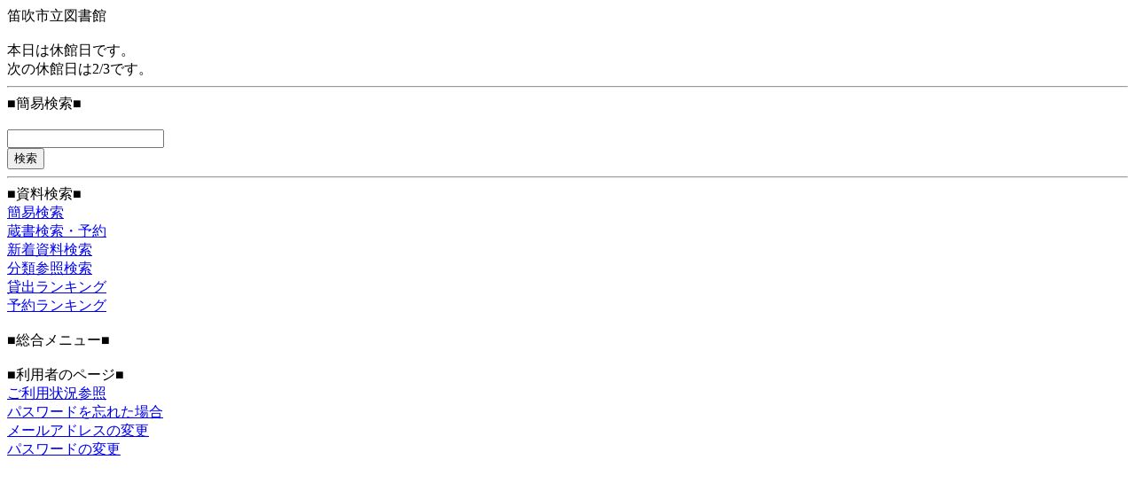

--- FILE ---
content_type: text/html;charset=Shift_JIS
request_url: https://library.city.fuefuki.yamanashi.jp/opac/wopc/pc/mSrv?jsessionid=3713D7A5CF5CC85A7B1C6F0F5B52B543
body_size: 1659
content:
<?xml version="1.0" encoding="Shift_JIS"?>
<!DOCTYPE html PUBLIC "-//WAPFORUM//DTD XHTML Mobile 1.0//EN" "http://www.wapforum.org/DTD/xhgtml-mobile10.dtd">
<html xmlns="http://www.w3.org/1999/xhtml" lang="ja" xml:lang="ja">
<head>
  <meta content="application/xhtml+xml; charset=Shift_JIS" http-equiv="Content-Type" />
  <title>WebOPAC - トップページ</title>
</head>
<body>
笛吹市立図書館<br />
<br />
本日は休館日です。<br />
次の休館日は2/3です。<hr />
■簡易検索■<br />
  <span style=""></span><br />
  <form method="post" action="mSrv?act=TP.srchSmpl&srchDsp=1&cf=&uid=1770015031682">
  <input type="text" name="keyword" value="" maxlength="80" /><br />
  <input type="submit" name="btnSubmit" value=検索 />
  </form>
  <hr />
■資料検索■<br />
  <a href="mSrv?dsp=SS&uid=1770015031682">簡易検索</a><br />
  <a href="mSrv?dsp=SDM&uid=1770015031682">蔵書検索・予約</a><br />
  <a href="mSrv?dsp=NS&uid=1770015031682">新着資料検索</a><br />
  <a href="mSrv?dsp=CR&uid=1770015031682">分類参照検索</a><br />
  <a href="mSrv?dsp=BRD&uid=1770015031682">貸出ランキング</a><br />
  <a href="mSrv?dsp=BRS&uid=1770015031682">予約ランキング</a><br />
  <br />
■総合メニュー■<br />
  <br />
■利用者のページ■<br />
  <a href="mSrv?act=BS.getInitLen&uid=1770015031682">ご利用状況参照</a><br />
  <a href="mSrv?act=UPE.initUPE&frmId=topPage&uid=1770015031682">パスワードを忘れた場合</a><br />
  <a href="mSrv?act=UE.initUE&frmId=topPage&uid=1770015031682">メールアドレスの変更</a><br />
  <a href="mSrv?act=UP.initUP&frmId=topPage&uid=1770015031682">パスワードの変更</a><br />
  <br />
</body>
</html>
